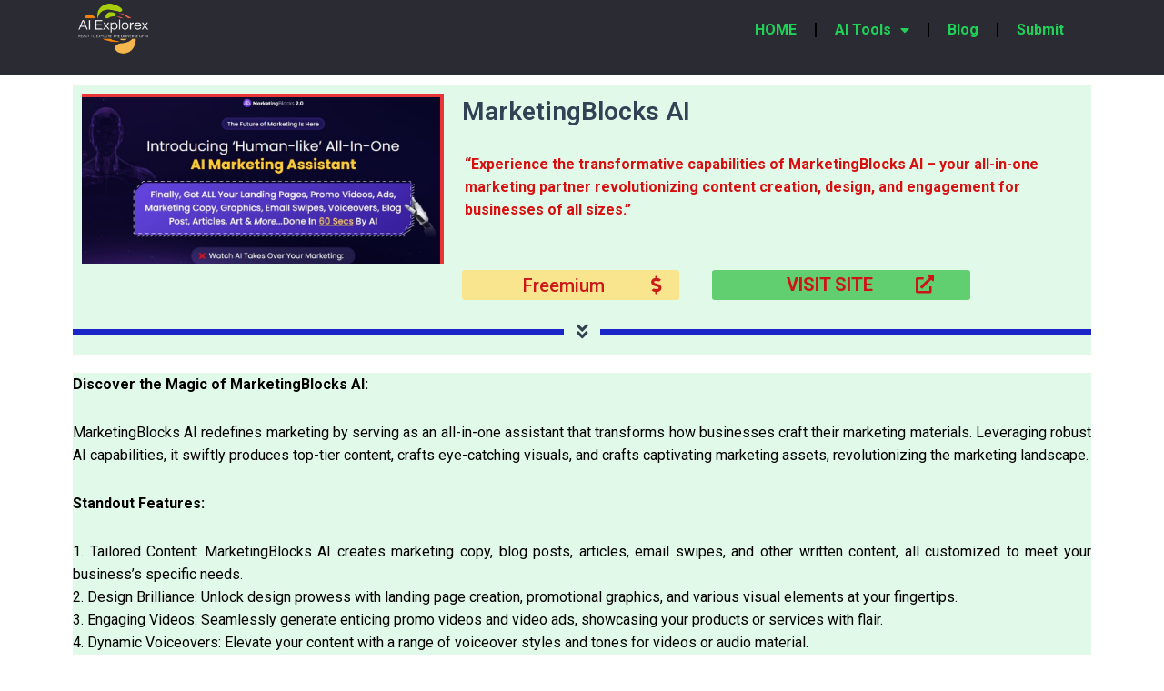

--- FILE ---
content_type: text/html; charset=utf-8
request_url: https://www.google.com/recaptcha/api2/aframe
body_size: 268
content:
<!DOCTYPE HTML><html><head><meta http-equiv="content-type" content="text/html; charset=UTF-8"></head><body><script nonce="V3tYagFvSKy3m0-d6-QWuw">/** Anti-fraud and anti-abuse applications only. See google.com/recaptcha */ try{var clients={'sodar':'https://pagead2.googlesyndication.com/pagead/sodar?'};window.addEventListener("message",function(a){try{if(a.source===window.parent){var b=JSON.parse(a.data);var c=clients[b['id']];if(c){var d=document.createElement('img');d.src=c+b['params']+'&rc='+(localStorage.getItem("rc::a")?sessionStorage.getItem("rc::b"):"");window.document.body.appendChild(d);sessionStorage.setItem("rc::e",parseInt(sessionStorage.getItem("rc::e")||0)+1);localStorage.setItem("rc::h",'1763131737532');}}}catch(b){}});window.parent.postMessage("_grecaptcha_ready", "*");}catch(b){}</script></body></html>

--- FILE ---
content_type: text/css
request_url: https://aiexplorex.com/wp-content/uploads/elementor/css/post-244.css?ver=1710230492
body_size: 68
content:
.elementor-244 .elementor-element.elementor-element-25809c9:not(.elementor-motion-effects-element-type-background), .elementor-244 .elementor-element.elementor-element-25809c9 > .elementor-motion-effects-container > .elementor-motion-effects-layer{background-color:#00000CD4;}.elementor-244 .elementor-element.elementor-element-25809c9{transition:background 0.3s, border 0.3s, border-radius 0.3s, box-shadow 0.3s;margin-top:-27px;margin-bottom:0px;}.elementor-244 .elementor-element.elementor-element-25809c9 > .elementor-background-overlay{transition:background 0.3s, border-radius 0.3s, opacity 0.3s;}.elementor-244 .elementor-element.elementor-element-cd13b5e{width:var( --container-widget-width, 57.997% );max-width:57.997%;--container-widget-width:57.997%;--container-widget-flex-grow:0;}.elementor-244 .elementor-element.elementor-element-34f707c .elementor-menu-toggle{margin:0 auto;}.elementor-244 .elementor-element.elementor-element-34f707c .elementor-nav-menu .elementor-item{font-family:"Roboto", Sans-serif;font-size:16px;font-weight:700;}.elementor-244 .elementor-element.elementor-element-34f707c .elementor-nav-menu--main .elementor-item{color:#22CF57;fill:#22CF57;}.elementor-244 .elementor-element.elementor-element-34f707c{--e-nav-menu-divider-content:"";--e-nav-menu-divider-style:solid;}.elementor-244 .elementor-element.elementor-element-34f707c > .elementor-widget-container{padding:10px 10px 10px 10px;}@media(min-width:768px){.elementor-244 .elementor-element.elementor-element-e0a451a{width:100%;}.elementor-244 .elementor-element.elementor-element-8c112b6{width:14.912%;}.elementor-244 .elementor-element.elementor-element-56068f4{width:85.088%;}}

--- FILE ---
content_type: text/css
request_url: https://aiexplorex.com/wp-content/uploads/elementor/css/post-202.css?ver=1710230591
body_size: 353
content:
.elementor-202 .elementor-element.elementor-element-738962c:not(.elementor-motion-effects-element-type-background) > .elementor-widget-wrap, .elementor-202 .elementor-element.elementor-element-738962c > .elementor-widget-wrap > .elementor-motion-effects-container > .elementor-motion-effects-layer{background-color:#E1F9E9;}.elementor-202 .elementor-element.elementor-element-738962c > .elementor-element-populated{transition:background 0.3s, border 0.3s, border-radius 0.3s, box-shadow 0.3s;}.elementor-202 .elementor-element.elementor-element-738962c > .elementor-element-populated > .elementor-background-overlay{transition:background 0.3s, border-radius 0.3s, opacity 0.3s;}.elementor-202 .elementor-element.elementor-element-87692a6 > .elementor-widget-container{border-style:solid;border-width:4px 4px 0px 0px;border-color:#E83636;}.elementor-202 .elementor-element.elementor-element-b5b0ffb:not(.elementor-motion-effects-element-type-background) > .elementor-widget-wrap, .elementor-202 .elementor-element.elementor-element-b5b0ffb > .elementor-widget-wrap > .elementor-motion-effects-container > .elementor-motion-effects-layer{background-color:#E1F9E9;}.elementor-202 .elementor-element.elementor-element-b5b0ffb > .elementor-element-populated{transition:background 0.3s, border 0.3s, border-radius 0.3s, box-shadow 0.3s;}.elementor-202 .elementor-element.elementor-element-b5b0ffb > .elementor-element-populated > .elementor-background-overlay{transition:background 0.3s, border-radius 0.3s, opacity 0.3s;}.elementor-202 .elementor-element.elementor-element-d2dcbac{text-align:justify;width:var( --container-widget-width, 47.071% );max-width:47.071%;--container-widget-width:47.071%;--container-widget-flex-grow:0;}.elementor-202 .elementor-element.elementor-element-d2dcbac .elementor-heading-title{font-family:"Roboto", Sans-serif;font-size:28px;font-weight:600;-webkit-text-stroke-color:#000;stroke:#000;}.elementor-202 .elementor-element.elementor-element-a5e8ca9{text-align:left;color:#D80F0F;font-family:"Roboto", Sans-serif;font-weight:600;width:var( --container-widget-width, 99.876% );max-width:99.876%;--container-widget-width:99.876%;--container-widget-flex-grow:0;}.elementor-202 .elementor-element.elementor-element-a5e8ca9 > .elementor-widget-container{margin:26px -7px 26px 3px;}.elementor-202 .elementor-element.elementor-element-7eb62c1 .elementor-button{font-family:"Roboto", Sans-serif;font-size:20px;font-weight:500;fill:#CB1A1A;color:#CB1A1A;background-color:#FAE58F;padding:7px 20px 6px 20px;}.elementor-202 .elementor-element.elementor-element-7eb62c1 > .elementor-widget-container{padding:26px 0px 0px 0px;}.elementor-202 .elementor-element.elementor-element-7eb62c1{width:var( --container-widget-width, 35.073% );max-width:35.073%;--container-widget-width:35.073%;--container-widget-flex-grow:0;}.elementor-202 .elementor-element.elementor-element-4fdfbe2 .elementor-button{font-family:"Roboto", Sans-serif;font-size:20px;font-weight:700;fill:#CD1515;color:#CD1515;background-color:#61CE70;padding:6px 40px 7px 040px;}.elementor-202 .elementor-element.elementor-element-4fdfbe2 > .elementor-widget-container{padding:26px 0px 0px 36px;}.elementor-202 .elementor-element.elementor-element-4fdfbe2{width:var( --container-widget-width, 46.957% );max-width:46.957%;--container-widget-width:46.957%;--container-widget-flex-grow:0;}.elementor-202 .elementor-element.elementor-element-d3774d5{--divider-border-style:solid;--divider-color:#1A26C7;--divider-border-width:5.8px;}.elementor-202 .elementor-element.elementor-element-d3774d5 .elementor-divider-separator{width:100%;}.elementor-202 .elementor-element.elementor-element-d3774d5 .elementor-divider{padding-block-start:15px;padding-block-end:15px;}.elementor-202 .elementor-element.elementor-element-d3774d5 > .elementor-widget-container{background-color:#E1F9E9;}.elementor-202 .elementor-element.elementor-element-ab0e6c5{text-align:justify;color:#020000;}.elementor-202 .elementor-element.elementor-element-ab0e6c5 > .elementor-widget-container{background-color:#E1F9E9;}@media(min-width:768px){.elementor-202 .elementor-element.elementor-element-738962c{width:37.321%;}.elementor-202 .elementor-element.elementor-element-b5b0ffb{width:62.679%;}}